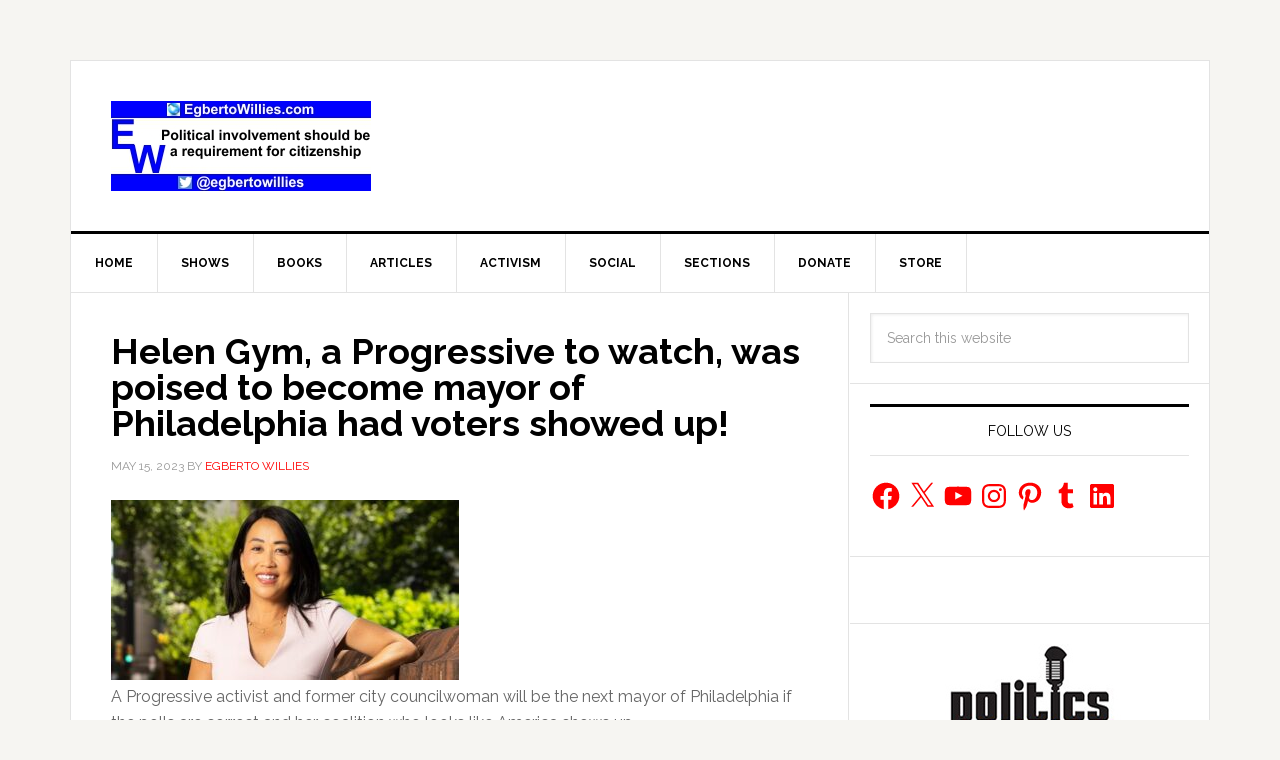

--- FILE ---
content_type: text/html; charset=utf-8
request_url: https://www.google.com/recaptcha/api2/aframe
body_size: 269
content:
<!DOCTYPE HTML><html><head><meta http-equiv="content-type" content="text/html; charset=UTF-8"></head><body><script nonce="wu4W5GGPT1kkg9B03f2gBQ">/** Anti-fraud and anti-abuse applications only. See google.com/recaptcha */ try{var clients={'sodar':'https://pagead2.googlesyndication.com/pagead/sodar?'};window.addEventListener("message",function(a){try{if(a.source===window.parent){var b=JSON.parse(a.data);var c=clients[b['id']];if(c){var d=document.createElement('img');d.src=c+b['params']+'&rc='+(localStorage.getItem("rc::a")?sessionStorage.getItem("rc::b"):"");window.document.body.appendChild(d);sessionStorage.setItem("rc::e",parseInt(sessionStorage.getItem("rc::e")||0)+1);localStorage.setItem("rc::h",'1768966325932');}}}catch(b){}});window.parent.postMessage("_grecaptcha_ready", "*");}catch(b){}</script></body></html>

--- FILE ---
content_type: application/javascript; charset=utf-8
request_url: https://fundingchoicesmessages.google.com/f/AGSKWxUGnAWq052YPWgSmdjrDQmREo2Yq0-C1VJwmNxgCUitTC0QLHAazlw7GlUPE4RwYC4WIkzwPmiNpknsOjcRg6lHmUmRCJ6FCow9kDTGYo4h08WhGfaeAfmhdz62UEvEwreiLjx_p66OgB7dTw5HfeS8X6eSv3BdFFVMkvhqW7VL1z6t2SNgkSKHUTan/_/adsrc300./ad_support./ttj?id=/iframeadsensewrapper./parking_caf_
body_size: -1290
content:
window['d239124b-c20a-4146-832c-6ed3880346c3'] = true;

--- FILE ---
content_type: application/javascript; charset=utf-8
request_url: https://trends.revcontent.com/serve.js.php?c=1768966321095&t=rc_688&w=66754&width=1280&site_url=https%3A%2F%2Fegbertowillies.com%2Ftag%2Fhelen-gym%2F&referer=&skip_iab=true
body_size: 32470
content:

(function () {
var revDiv = document.querySelector('script[id="rc_688"]').parentNode;var pxl = function(data) {
        let script = document.createElement('script');
        script.type = 'text/javascript';
        script.async = true;
        script.src = data.src + '&rev_dt=1768966323&us_privacy=&gdpr=&gdpr_consent=&gpp=&gpp_sid=';
        document.body.appendChild(script);
    };

	pxl({retry: false, src: 'https://b1sync.outbrain.com/usersync/revcontent/?puid=76095d415e9048c09fd8b4f65031dbb8&amp;cb=https%3A%2F%2Ftrends.revcontent.com%2Fcm%2Fpixel_sync%3Fexchange_uid%3D76095d415e9048c09fd8b4f65031dbb8%26bidder%3D3%26bidder_uid%3D__UID__%26callback%3DdspCMCallback}'});
	pxl({retry: false, src: 'https://ssp-sync.criteo.com/user-sync/redirect?profile=342&amp;redir=https%3A%2F%2Ftrends.revcontent.com%2Fcm%2Fpixel_sync%3Fbidder%3D151%26bidder_uid%3D%24%7BCRITEO_USER_ID%7D%26exchange_uid%3D76095d415e9048c09fd8b4f65031dbb8%26callback%3DdspCMCallback}'});
	pxl({retry: false, src: 'https://rtb.mfadsrvr.com/sync?ssp=revcontent&amp;ssp_user_id=76095d415e9048c09fd8b4f65031dbb8}'});

    // Criteo RTUS
    if (window) {
        window.revCriteoRTUSCallback = function(rtusResponse) {
            // localStorage can be missing
            try {
                if (rtusResponse.status === 'OK') {
                    localStorage.setItem('rev_criteo_rtus_id', rtusResponse.userid);
                } else {
                    localStorage.removeItem('rev_criteo_rtus_id');
                }
            } catch(e) {}
        };

        window.dspCMCallback = function(rtusResponse) {
            // localStorage can throw error
            try {
                if (rtusResponse.status === 'OK') {
                    localStorage.setItem('d' + rtusResponse.id, rtusResponse.userid);
                }
            } catch (e) {}
        };

		var gdpr = '';

        var rtusScript = document.createElement('script');
        rtusScript.type = 'text/javascript';
        rtusScript.async = true;
        rtusScript.src = 'https://gum.criteo.com/sync?c=446&r=2&j=revCriteoRTUSCallback' + gdpr + '' ;
        document.body.appendChild(rtusScript);
    }}());


	var rioc_required = false;


	var rc_head=document.head || document.getElementsByTagName("head")[0];
    var rc_body=document.body || document.getElementsByTagName("body")[0];
	if (!document.getElementById("rc2css")) {
		var css_url = "https://cdn.revcontent.com/build/css/rev2.min.css"
    	if(document.createStyleSheet){
        	document.createStyleSheet(css_url);
    	} else {
        var rc2css=document.createElement("link");
            rc2css.id="rc2css";
            rc2css.type="text/css";
            rc2css.rel="stylesheet";
            rc2css.href=css_url;
            rc_head.appendChild(rc2css);
    	}
	}

	if (! document.getElementById('rc2js')) {
		var rc2js=document.createElement("script");
			rc2js.id="rc2js";
			rc2js.type="text/javascript";
			rc2js.src="https://cdn.revcontent.com/build/js/rev2.min.js?del=https://trends.revcontent.com/&lg=https://cdn.revcontent.com/assets/img/rc-logo.png&ci=https://cdn.revcontent.com/assets/img/icon-close.png&ab=https://trends.revcontent.com/rc-about.php&ldr=https://cdn.revcontent.com/assets/img/rc-spinner-md.gif&ht=https://trends.revcontent.com/rc-interests.php&env=p0&ca=1";
			rc2js.async=false;
			rc_head.appendChild(rc2js);
	}

var rcel = document.createElement("div");
var rcds = document.scripts[document.scripts.length - 1];
var beaconNoScript = document.createElement("noscript");
var rc_loaded_widgets      = rc_loaded_widgets || new Array();
var rc_chosen_interests    = rc_chosen_interests || new Array();
var rc_loader_limit        = 50;
var rc_loader_runs         = 0;
var rc_loaded_hashes       = new Array();
rcel.id = "rc_w_667541768966323417";
if(rioc_required == true) {
    delay_write_html(rcel, "  <div data-rows=\"0\" data-cols=\"0\" class=\"rc-wc rc-uid-66754 rc-bp rc-g-dl \" data-rcp=\"[base64]\" data-rct=\"7\" data-id=\"66754\" data-original_load=\"eyJzcG9uc29yZWQiOlsxNDE4NTkxOCwxNDE1MTE1OCw3MDY2MDkzLDE0MTk0MDI2LDE0MjM2NDc0LDE0MDY0MTkwLDE0MjE0OTQyXX0=\" data-refresh=\"0\" data-refresh-int=\"60000\" data-view=\"C9RBbTNTH9LZitkjsUT3kIOOXjdxKgYc9ZCr7Ajq7r6ONd4Xlmz0CjLMVQbc5eg%2BnMu0L8GANDJ01yuUxSCutDgUTZ6%2FWVGwT0g5q0DvWEa%2B7FJ6cVpCe1FX9VUVeLZwGoKTnvXVe%2Bd69KYeps5lN%2BToCF%2BIKIsY9ALa0hjqeE%2F39nBc9S8RNXZeRNU4pZ6H%2BhIKKwkGpjwMXHh1RItqf2tGRU0dl2aoBUHST23A6OpYFINeOgs%2BRPxbYIl5ukji2VFWQErI00DTuW8ZxLeOwZhZnZLRHyNxxdW06k8Y7U%2BrQK1NCDtG6OkcXTBECqRL7STpHUpa%2B%2BPDGSICfjbYYxr8Am1MYrWf80%2BRZndogrIBsuKOTQxpKXh8NicXZr9BMm%2FVgZiy5m%2BTXi20%2FfhnK9fZHy2Md4Q0YoiPupw1mNkwO%2FkjiXq5%2BoHdkB%2FuLL7v07D%2F73upQvQRqOzFgNtPYbn%2FEUVbxebLRY78d3bKS%2BG%2FpkPR8JabMpWHlt0KY0TZDVSzK38J4jVnmI35idBHBSva9tH%2BCGMDGjnzLSkt%2Br2nnfYYtAeYQowJk5eTlK%2FqjIEViEOMAXWRXNSPN7K2Au8xn4ykkrxzv5MY7pPI1%2FNkJdHrkJLrQdb%2FrAnnW5twqNpO2hIGhk222Qpv9v30Eck0AWgo8tEOAK%2B0eI4Hy7wEEsy%2B9WSuwkIbgFz5Va%2BmG1huoL%2Fa%2BOAMG6ND8%2FxuKbUxAL%2B1D2kBDbWG13VzQ4h0IxvEHyEYVrV%2FnRt8hjmremxy3cv%2BN6qNfHxE0i0okDg414QsX9xVAOf7S5kYxjo6oskDLfjT3jvPSgmnkFP4iLwU6RA5g%2FzDSMpyToXsNg2RwILc9H5ur9Oq69bdmOnDRAePiexY8JYIhFT6QQ%2Fd%2FmdZmUUoZmoYuzyyRo1A8UpW13qqvFldNu%2BXLzs2oIkfbZiHSfzoQ8GnVhMslBv%2F1eTiN6E0OXzfulNkyZIZp4X81jQP58PMoeC2sfEbdPl%2BDQokKs6LmT0yu33qJjaCu6mHbbGq9%2FqZMCPcZPDoDPFUPvOYbkwEEGRqyVbqwcbNJHICITQBpEenT8xy9nOf2DMjzeUFn3IM%2BNTYDy8YLEJeeXbolboiJfgq8O3rQfNMQ%2BAdZMn2mSoxtZDY7spFGpYucF%2B%2Ff06Mu8xoz6lJNFaKJ%2B9oX7KlIwx5s5fZnsgQX%2FNkXpt%2BLPXlcz7B8nv375Fcju0N8Z4aac7D2B7Ztvkp60XnAVY%2FW1jvfZLIxcS7FH7hvaRRYAFkPkWRpNkGxkXEUg8blclJJFgp1Uyu64WaXa6XaC3o12RLOipUaZIzSeJr91RgnUDhJFeh9tiu7y%2BPWRY7dWgRt2NGYIeYJXXBl6Ml1KmIRP8WJ8gyMbHJ2ZcC%2Bv7evdKxPEHOT7vh4USiNVDeC0zUwNB84x%2ByRTO%2BYXCqjp7lYtiOFl3tmc62Dk2Dsb9trmWwrREWOrgNeD934lk7OVQa%2Bpyhj4l%2F37kAiZUDK%2BZkiQkaTl%2B9tixkWH%2B2alKtjj0Zk26Pk16HJD3uJEnzw%2FdSIJra8W64CD4%2FnlrBHr6GbzP917mf2nkSMNP3xGM%2B%2BsLji%2B%2BelSollFhVwlt5bNsr2ErdkEibvCSUSMPoWTqFpIJTi9HBOaJEkAVStGphujXS1fC81CywmV1YjvKYHj5DD9i%2Bn3Ju1rO9q9ROwJGvlqU8UEyBJtyd37PIc3jDhHRyxNRMwLz3r3zzWeC6%2FRxseC3gARuAuC2Rj88ZErCjSeTh93FmhtakwE9RGwQvqt9Ph5%2F1sVpKdzhXz21xmk0zHq8EHS4GUX6dDxuFqTiqkAc463kSN42rPgIP0HnoW5M%2BtrqhEBUeewTis9VKwdMzYxMKZ8nXaVrhekxukOC4juJuNi%2BU3sqXAXpP8ognDUFvXkwJ6%2FvtojLHen2g1aVfwgfj5psj2%2BwOLaYLYKtZpQ96bwh4L%2Fqoi7owTZhntYIZCyE8bonHib0mLBb02TjZBYlTuMQuxUvSaWXn4AnL4T8HiGKjD%2F4pJlszv6l95oag9rQVCo9mVl6fN6%2FxSPZtx6P3ju1M%2BJu%2FcOOg%2FtuJXolm0Brp6eJ3B9KdZOrpLPbxLynUUPbrphhKsGyCujFDAmSJK7%2BNGv1hIlcF2SNjES4PMteNyuKYY%2FmhmxR%2FqhGWqppL7SCq5EkgwHKVIz4hUmXBbuYScR4L%2Fn3WNxxYCPh6tGr%2BqwGaQeHu36Si30TBGrh%2FUWG48fD8eapyunTBz%2B70G6MbkStPz9nyCVOqsSFitdg2Al0JzdecB6yNeEli0AhKJu1EL82oUPqgsa5kZpgbZNzy5Zwdic4BoP3iI2I3lx4gI73V%2FYKX1J%2FWNuYG5G%2FdrkfWXC3eVQ1o7jSQmI8%2FOc6mE6f8Xbr1Bm%2FOtVf0MUUAeYYpULf6FP2D2aaRmB6UaCvJjGoA3SH6KHaYhKoM85qsxCnSXmoNuvzmk9EWAQDxqYWdC0OLgsajc8YUt9EBcV2sFtK1gxE6URGWJ%2FU04urjOP1yOWJ6Lg%2BGCbizapGctDb4C1OOzUrgm8kVo8bTXncVaDnRl09dpJ%2BMIA8%2BISQncKzVmroNyKcjbyyqGydNOvwLV95EFyniE67PbG9pJrInG3kEwbB5VH%2BPw%2Bt8M5OXt9aYlZu4MVA4dlWSdlIE%2BYS6cDenmrlcuWlUrThiMyR3bKl4%2F%2FTkE7bWl6qpz8wE9UAe2wjFBeK1Lp2TgQpU%2Ffa7Tsxsqrf4FIezm61mNcqu4znbQQZyc%2BORDMK%2FjJYGVNbQl8CBc9hJNAniaE6A93FZdSNjSLuQnV8Ipd5FckPkhwhnKrZ4ZHjDrUeRTVOErCjP40IQdLmQ0%2F7nI10EMPVwT%2BS3koVX0rVuCzytT1YL3hJfPkypmrRGI9z0G4ndGqDXnlEkdDk5mM4mzZQiFUlOkGxZn4aGSKGQGweWKEF3HGWO1kOczs%2BT11PipreMPV6FUDcAkRnvuqGS5EF7DS7q3k4Tt5MSKe%2F%2FIPMXmnhCRM9MqEcYpWyK%2BEn%2F95XpXJWTDST88wCEi%2FdzrXi2zCSCkg%2FEMuq%2BupO0P3DuefusHlt084pbYLhoRwJ9hH52UbBAhE6phniCZETL9rVtxZz3lbr5LWoe6rId7V4qxeiLutnZU59j4kfvAlqMB7knfRc8ESZguYz3itvn8D6%2B7C2pyaRv4tppDM%2BRl8F8PBKaWIY0hwHbyQePGGZO9Kg0xjuA9N6edKcnmZ8ohS1UNdq2g4%2FLTmSNZTocvrhHypMQn8Ixb%2F28krA%2FMrAauWMnQisLPgT%2BNp2W%2BBX4kiu0%2FykTumLAARtPGsdYioovHgGxJbPWtniNixMM%2BJwIyNUC6Sbi%2BkD3ZXm1e5r1egL92OVe79U5I2FWgFjLASZ1z%2BBKlXG51wMTuOtzXIIvBXPLfRRR2hryKsx8AemKPdViZA4PXUM5GeIZ9BKy%2F3jf0bnHDUkoYlAAP3mu9elP5xMUK6BZ34mO3H1Hj4vWyBkjkYeB88X6xYvOk1RidG9bwk2HpLfaNdoEV3mxu9vt%2FTNIvekwuDH8mpNfKLxqrzY1RU4M%2FCVOaKCbnpuT07k7nsFNu7Qr20XPzB8f6tQ0CSLHx1Uk8Yy9OMfU52rvIcDVd8p3wOFJPDdMk7djIlO5oifYLt26t3PBZkRhEEcYcLh1QqBtrO9gvX7sJlbJ0fTjrKdGdGDk90No%2F%2BCBqhfIWPaNAFIaa%2FaeKjLQkdg1z0%2BKiqLh4314wSdRbl0mSQe8Fp3z2gkQaRMtrNoSPwvoJRaxWg0fMi5B4o7rcps%2BbTuuqSzi1q9i9kB1LqYLpW%2BCCqWAgz25L6PKssqiTRgHQ0POCCykIfrjY9b6d1V7PRbhYR2Se9a5DmWme38XsfQEyr0gv8F0loOH2dobLGWkoSoGrFvvgH%2BKShEoM1g05hLYIPDlnqMJhkaxk8tC%2F1HvN%2Bw02QQXDxjRGcivgpBf3vBBzayQ7cldM945GPbaPo3LE8lSV%2B6IxDpX4n5zdSfcke%2BhZS4DRHqB6hcN3%2F44hoQKrDnibkatRoSoRqpkd7pQwkPvfvXeH76cqBIJOWQWjF7SnEvDkRppUpLuqTzatNt7g56dwq7%2FdqHDK3fohx%2F1k%2FdqiSOKv1Ch95OPXEoyhvOn8%2BxsHkb5wNcsWT5Lz4jToRdj2uMVIA19rbZ%2Bp%2BHF1ZeutJBL%2FbgLIGFN%2BKEKXhNLb4t7KuQ69DMfSOD2LEgFQ%2BchY0cztv0fu56Zdd39%2BMLZxY2uVGmaKYYc2Q6xqttsZsNyY5AmIdWGFoDwc5StP8BUk7rV7hagvoh0XQo4mlFKUzZw88eR5GlYeR7UPPdvZvqmvsXOOk%2FYCd1XK3nfHADDHiuIcn0vRGteVN2HT%2B1Gv7aHtEN2lADUZFbSmXrprQootNPx7G80C%2FX3gXv3rn7U7evtGUDm7hOFh1PJVEB6Xj0mGxeG79H5pRDtuqqmju5aKwgmc9PLGANSkUM0aiZYgiFEGO%2BtmxOxkIINajKV2kfY8B8JvmG1HEXkv6Rjz4wONyRi5Z5u82lSdKAhQHUrYDAGY%2BPEVN3Jkb5Whj8xRfN0rqpQnuay5VMQyxOess%2BwF%2Fh0M6GTave%2B%2FgIP%2Fz1e5wAErZJlFaWoVPQ2PKkRAx%2Bxw%2FSPNloArXAHncM%3D\">  <div class=\"rc-text-top rc-text-right rc-branding rc-bl-sponsored\"> <div class=\"rc-branding-label rc-brand-content\">Sponsored</div> <div class=\"rc-brand-content\"> </div> </div>  <script id=\"adscore_1768966323\" src=\"https://js.ad-score.com/score.min.js?pid=1000177&amp;tt=opt#tid=revcontent-native&amp;adid=rc_cont_66754&amp;l1=59361&amp;l2=egbertowillies.com&amp;l3=66754&amp;uid=4457712ea6fc4bd885976112050a1fb0&amp;uip=18.118.170.200&amp;ref=&amp;pub_domain=egbertowillies.com&amp;cb=e8afb53e-684a-4b3c-8933-bcb29c3f1f31\"></script> <div class=\"rc-clearfix rc-row rc-t-10 rc-g-dl-1 rc-g-d-1\" data-rpi=\"3\"> <div class=\"row-item\"> <div id=\"rc_cont_66754\" class=\"rc-w-66754 rc-p rc-p-pt\" data-rcsettings=\"[base64]\" data-rct=\"7\">  <h3>Trending</h3>  <div id=\"rc-row-container\">  <div class=\"rc-row rc-t-7  rc-g-dl-1  rc-g-d-1  rc-g-t-1  rc-g-p-1  rc-photo-top\"> <div class=\"rc-item\" data-pixels=\"[]\">  <div class=\"rc-item-wrapper\"> <a href=\"https://smeagol.revcontent.com/cv/v3/[base64]?p=[base64]\" data-delivery=\"https://smeagol.revcontent.com/cv/v3/[base64]?p=[base64]\" data-target=\"https://news.mirovx.com/34879240-42a9-473e-b242-740d46db6523?widget_id=66754&amp;content_id=14185918&amp;boost_id=2474733&amp;adv_targets=Other&amp;site_name=egbertowillies.com&amp;content_headline=1&#43;Simple&#43;Hack&#43;to&#43;Cut&#43;Your&#43;Electric&#43;Bill&#43;%28Try&#43;Tonight%29&amp;target_id=placeholder&amp;user_ip=18.118.170.200\" data-id=\"ww_eyJ3aWRnZXRfaWQiOjY2NzU0LCJwb3NpdGlvbiI6MSwiY29udGVudF90eXBlIjoic3BvbnNvcmVkIiwiY29udGVudF9pZCI6MTQxODU5MTh9\" target=\"_blank\" class=\"rc-cta video-item-link\" title=\"1 Simple Hack to Cut Your Electric Bill (Try Tonight)\" rel=\"nofollow noskim sponsored\"><div class=\"rc-photo-container\"><div class=\"rc-photo-scale\">  <div class=\"rc-photo\" style=\"background-image: url(\'//img.revcontent.com/?url=https://revcontent-p0.s3.amazonaws.com/content/images/6950c490811124-94591357.png&amp;static=true\');\">  </div> </div></div>  <div class=\"rc-content\"> <div class=\"rc-headline\">1 Simple Hack to Cut Your Electric Bill (Try Tonight)</div> <div class=\"rc-provider\">MirovX</div>  </div></a> <a class=\"rc-bp-cta\">x</a>  </div>  </div><div class=\"rc-item\" data-pixels=\"[]\">  <div class=\"rc-item-wrapper\"> <a href=\"https://smeagol.revcontent.com/cv/v3/[base64]?p=[base64]\" data-delivery=\"https://smeagol.revcontent.com/cv/v3/[base64]?p=[base64]\" data-target=\"https://trkflstr.com/16034687-f362-4bf1-84c7-07634962f00e?widget_id=66754&amp;content_id=14151158&amp;boost_id=2472404&amp;sn=egbertowillies.com&amp;utm_source=66754&amp;utm_term=egbertowillies.com&amp;wn=egbertowillies.com&#43;-&#43;right&#43;rail&#43;widget&amp;pt=Right&#43;Rail&#43;%2F&#43;Sidebar&amp;hl=Meet&#43;The&#43;Pillow&#43;That&#43;Changes&#43;Sleep&#43;Apnea&#43;Sufferers&#43;Lives%2C&#43;It%27s&#43;Genius%21\" data-id=\"ww_eyJ3aWRnZXRfaWQiOjY2NzU0LCJwb3NpdGlvbiI6MiwiY29udGVudF90eXBlIjoic3BvbnNvcmVkIiwiY29udGVudF9pZCI6MTQxNTExNTh9\" target=\"_blank\" class=\"rc-cta video-item-link\" title=\"Meet The Pillow That Changes Sleep Apnea Sufferers Lives, It&#39;s Genius!\" rel=\"nofollow noskim sponsored\"><div class=\"rc-photo-container\"><div class=\"rc-photo-scale\">  <div class=\"rc-photo\" style=\"background-image: url(\'//img.revcontent.com/?url=https://revcontent-p0.s3.amazonaws.com/content/images/355d0b0662be84edebcd568bfec19041.jpg&amp;static=true\');\">  </div> </div></div>  <div class=\"rc-content\"> <div class=\"rc-headline\">Meet The Pillow That Changes Sleep Apnea Sufferers Lives, It&#39;s Genius!</div> <div class=\"rc-provider\">Smarter Living</div>  </div></a> <a class=\"rc-bp-cta\">x</a>  </div>  </div><div class=\"rc-item\" data-pixels=\"[]\">  <div class=\"rc-item-wrapper\"> <a href=\"https://smeagol.revcontent.com/cv/v3/[base64]?p=[base64]\" data-delivery=\"https://smeagol.revcontent.com/cv/v3/[base64]?p=[base64]\" data-target=\"https://trkflstr.com/c48579c3-2749-462e-9e58-b832ff315cb9?widget_id=66754&amp;content_id=7066093&amp;boost_id=1303127&amp;sn=egbertowillies.com&amp;utm_source=66754&amp;utm_term=egbertowillies.com&amp;utm_campaign=1303127&amp;utm_content=7066093&amp;rc_uuid=&amp;hl=Why&#43;is&#43;This&#43;%2454&#43;Monocular&#43;Better&#43;Than&#43;%243000&#43;Telescope%3F&amp;pt=Right&#43;Rail&#43;%2F&#43;Sidebar&amp;wn=egbertowillies.com&#43;-&#43;right&#43;rail&#43;widget\" data-id=\"ww_eyJ3aWRnZXRfaWQiOjY2NzU0LCJwb3NpdGlvbiI6MywiY29udGVudF90eXBlIjoic3BvbnNvcmVkIiwiY29udGVudF9pZCI6NzA2NjA5M30\" target=\"_blank\" class=\"rc-cta video-item-link\" title=\"Why is This $54 Monocular Better Than $3000 Telescope?\" rel=\"nofollow noskim sponsored\"><div class=\"rc-photo-container\"><div class=\"rc-photo-scale\">  <div class=\"rc-photo\" style=\"background-image: url(\'//img.revcontent.com/?url=https://revcontent-p0.s3.amazonaws.com/content/images/6bd2d7b46370da84a13e16f44a1fef4d.jpg&amp;static=true\');\">  </div> </div></div>  <div class=\"rc-content\"> <div class=\"rc-headline\">Why is This $54 Monocular Better Than $3000 Telescope?</div> <div class=\"rc-provider\">Smarter Living Daily</div>  </div></a> <a class=\"rc-bp-cta\">x</a>  </div>  </div><div class=\"rc-item\" data-pixels=\"[]\">  <div class=\"rc-item-wrapper\"> <a href=\"https://smeagol.revcontent.com/cv/v3/[base64]?p=[base64]\" data-delivery=\"https://smeagol.revcontent.com/cv/v3/[base64]?p=[base64]\" data-target=\"https://go.wellnessgaze.com/click.php?c=860&amp;key=5ro0v75w5j2m6j7n1o9380ul&amp;utm_medium=RV2&amp;utm_source=860&amp;utm_campaign=860&amp;utm_term=66754&amp;utm_targeting=Right&#43;Rail&#43;%2F&#43;Sidebar&amp;utm_dm=egbertowillies.com&amp;utm_wname=egbertowillies.com&#43;-&#43;right&#43;rail&#43;widget&amp;utm_order_id=2475448&amp;utm_content=14194026\" data-id=\"ww_eyJ3aWRnZXRfaWQiOjY2NzU0LCJwb3NpdGlvbiI6NCwiY29udGVudF90eXBlIjoic3BvbnNvcmVkIiwiY29udGVudF9pZCI6MTQxOTQwMjZ9\" target=\"_blank\" class=\"rc-cta video-item-link\" title=\"Put Some Bananas in The Garden - It&#39;s Genius\" rel=\"nofollow noskim sponsored\"><div class=\"rc-photo\"> <video tabindex=\"-1\" class=\"rc-video\" disableremoteplayback=\"\" webkit-playsinline=\"\"  playsinline=\"playsinline\" id=\"powr_868-player_html5_api\"  poster=\"//img.revcontent.com/?url=https://media.revcontent.com/cr_videos/130072/14188909.gif&amp;static=true\" src=\"https://media.revcontent.com/cr_videos/130072/14188909.mp4\" muted loop> </video> </div> <button class=\"play-buttons\"> <svg style=\"display: block;\" class=\"video-icon video-playback\" version=\"1.1\" id=\"start\" x=\"0px\" y=\"0px\" viewBox=\"0 0 448 512\">  <path fill=\"currentColor\" d=\"M424.4 214.7L72.4 6.6C43.8-10.3 0 6.1 0 47.9V464c0 37.5 40.7 60.1 72.4 41.3l352-208c31.4-18.5 31.5-64.1 0-82.6z\" class=\"\"></path> </svg> <svg style=\"display: none;\" class=\"video-icon\" version=\"1.1\" id=\"stop\" x=\"0px\" y=\"0px\" viewBox=\"0 0 480 480\">  <path fill=\"currentColor\" d=\"M144 479H48c-26.5 0-48-21.5-48-48V79c0-26.5 21.5-48 48-48h96c26.5 0 48 21.5 48 48v352c0 26.5-21.5 48-48 48zm304-48V79c0-26.5-21.5-48-48-48h-96c-26.5 0-48 21.5-48 48v352c0 26.5 21.5 48 48 48h96c26.5 0 48-21.5 48-48z\" class=\"\"></path> </svg> </button> <button class=\"video-buttons\"> <svg style=\"display: block;\" class=\"video-icon\" version=\"1.1\" id=\"volume_off\" x=\"0px\" y=\"0px\" viewBox=\"0 0 448.075 448.075\">  <path d=\"M352.021,16.075c0-6.08-3.52-11.84-8.96-14.4c-5.76-2.88-12.16-1.92-16.96,1.92l-141.76,112.96l167.68,167.68V16.075z\"></path>  <path d=\"M443.349,420.747l-416-416c-6.24-6.24-16.384-6.24-22.624,0s-6.24,16.384,0,22.624l100.672,100.704h-9.376 c-9.92,0-18.56,4.48-24.32,11.52c-4.8,5.44-7.68,12.8-7.68,20.48v128c0,17.6,14.4,32,32,32h74.24l155.84,124.48 c2.88,2.24,6.4,3.52,9.92,3.52c2.24,0,4.8-0.64,7.04-1.6c5.44-2.56,8.96-8.32,8.96-14.4v-57.376l68.672,68.672 c3.136,3.136,7.232,4.704,11.328,4.704s8.192-1.568,11.328-4.672C449.589,437.131,449.589,427.019,443.349,420.747z\"></path> </svg> <svg style=\"display: none;\" class=\"video-icon\" version=\"1.1\" id=\"volume_on\" x=\"0px\" y=\"0px\" viewBox=\"0 0 480 480\">  <path d=\"M278.944,17.577c-5.568-2.656-12.128-1.952-16.928,1.92L106.368,144.009H32c-17.632,0-32,14.368-32,32v128 c0,17.664,14.368,32,32,32h74.368l155.616,124.512c2.912,2.304,6.464,3.488,10.016,3.488c2.368,0,4.736-0.544,6.944-1.6 c5.536-2.656,9.056-8.256,9.056-14.4v-416C288,25.865,284.48,20.265,278.944,17.577z\"></path>  <path d=\"M368.992,126.857c-6.304-6.208-16.416-6.112-22.624,0.128c-6.208,6.304-6.144,16.416,0.128,22.656 C370.688,173.513,384,205.609,384,240.009s-13.312,66.496-37.504,90.368c-6.272,6.176-6.336,16.32-0.128,22.624 c3.136,3.168,7.264,4.736,11.36,4.736c4.064,0,8.128-1.536,11.264-4.64C399.328,323.241,416,283.049,416,240.009 S399.328,156.777,368.992,126.857z\"></path><path d=\"M414.144,81.769c-6.304-6.24-16.416-6.176-22.656,0.096c-6.208,6.272-6.144,16.416,0.096,22.624 C427.968,140.553,448,188.681,448,240.009s-20.032,99.424-56.416,135.488c-6.24,6.24-6.304,16.384-0.096,22.656 c3.168,3.136,7.264,4.704,11.36,4.704c4.064,0,8.16-1.536,11.296-4.64C456.64,356.137,480,299.945,480,240.009 S456.64,123.881,414.144,81.769z\"></path> </svg> </button> <div class=\"rc-content\"> <h4 class=\"rc-headline\">Put Some Bananas in The Garden - It&#39;s Genius</h4> <div class=\"rc-provider\">WG Life Hacks 102</div> </div></a> </div>  </div><div class=\"rc-item\" data-pixels=\"[]\">  <div class=\"rc-item-wrapper\"> <a href=\"https://smeagol.revcontent.com/cv/v3/[base64]?p=[base64]\" data-delivery=\"https://smeagol.revcontent.com/cv/v3/[base64]?p=[base64]\" data-target=\"https://go.wellnessgaze.com/click.php?c=859&amp;key=9q70533th1y21uqq0y0kakgi&amp;utm_medium=RV2&amp;utm_source=859&amp;utm_campaign=859&amp;utm_term=66754&amp;utm_targeting=Right&#43;Rail&#43;%2F&#43;Sidebar&amp;utm_dm=egbertowillies.com&amp;utm_wname=egbertowillies.com&#43;-&#43;right&#43;rail&#43;widget&amp;utm_order_id=2475449&amp;utm_content=14236474\" data-id=\"ww_eyJ3aWRnZXRfaWQiOjY2NzU0LCJwb3NpdGlvbiI6NSwiY29udGVudF90eXBlIjoic3BvbnNvcmVkIiwiY29udGVudF9pZCI6MTQyMzY0NzR9\" target=\"_blank\" class=\"rc-cta video-item-link\" title=\"Mix Salt and Vaseline, Here&#39;s Why\" rel=\"nofollow noskim sponsored\"><div class=\"rc-photo-container\"><div class=\"rc-photo-scale\">  <div class=\"rc-photo\" style=\"background-image: url(\'//img.revcontent.com/?url=https://revcontent-p0.s3.amazonaws.com/content/images/85be049df06d1405194bd853d62d94d2.jpg&amp;static=true\');\">  </div> </div></div>  <div class=\"rc-content\"> <div class=\"rc-headline\">Mix Salt and Vaseline, Here&#39;s Why</div> <div class=\"rc-provider\">WG Tips 101</div>  </div></a> <a class=\"rc-bp-cta\">x</a>  </div>  </div><div class=\"rc-item\" data-pixels=\"[]\">  <div class=\"rc-item-wrapper\"> <a href=\"https://smeagol.revcontent.com/cv/v3/[base64]?p=[base64]\" data-delivery=\"https://smeagol.revcontent.com/cv/v3/[base64]?p=[base64]\" data-target=\"https://go.consumervaluepick.com/15e1073b-f982-42ac-95ba-e16ce5047ef8?widget_id=66754&amp;content_id=14064190&amp;boost_id=2466990&amp;adv_targets=Other&amp;site_name=egbertowillies.com&amp;content_headline=23&#43;Ridiculously&#43;Cool&#43;Gadgets&#43;You%27ll&#43;Want&#43;to&#43;Buy&#43;Immediately&amp;target_id=placeholder&amp;user_ip=18.118.170.200\" data-id=\"ww_eyJ3aWRnZXRfaWQiOjY2NzU0LCJwb3NpdGlvbiI6NiwiY29udGVudF90eXBlIjoic3BvbnNvcmVkIiwiY29udGVudF9pZCI6MTQwNjQxOTB9\" target=\"_blank\" class=\"rc-cta video-item-link\" title=\"23 Ridiculously Cool Gadgets You&#39;ll Want to Buy Immediately\" rel=\"nofollow noskim sponsored\"><div class=\"rc-photo-container\"><div class=\"rc-photo-scale\">  <div class=\"rc-photo\" style=\"background-image: url(\'//img.revcontent.com/?url=https://revcontent-p0.s3.amazonaws.com/content/images/6910959a7ab7b0-92560471.jpg&amp;static=true\');\">  </div> </div></div>  <div class=\"rc-content\"> <div class=\"rc-headline\">23 Ridiculously Cool Gadgets You&#39;ll Want to Buy Immediately</div> <div class=\"rc-provider\">Trending Gadget</div>  </div></a> <a class=\"rc-bp-cta\">x</a>  </div>  </div><div class=\"rc-item\" data-pixels=\"[]\">  <div class=\"rc-item-wrapper\"> <a href=\"https://smeagol.revcontent.com/cv/v3/[base64]?p=[base64]\" data-delivery=\"https://smeagol.revcontent.com/cv/v3/[base64]?p=[base64]\" data-target=\"https://starsaremade.com/trending/check-out-your-favorite-celebrities-awesome-cars-gt-tt-rev?&amp;utm_source=revcontent&amp;utm_medium=66754&amp;utm_term=Other&amp;utm_content=14214942&amp;utm_campaign=2476652&amp;pcl=1\" data-id=\"ww_eyJ3aWRnZXRfaWQiOjY2NzU0LCJwb3NpdGlvbiI6NywiY29udGVudF90eXBlIjoic3BvbnNvcmVkIiwiY29udGVudF9pZCI6MTQyMTQ5NDJ9\" target=\"_blank\" class=\"rc-cta video-item-link\" title=\"Lindsay Lohan, 39, Owns One of The Most Expensive Cars in The World\" rel=\"nofollow noskim sponsored\"><div class=\"rc-photo-container\"><div class=\"rc-photo-scale\">  <div class=\"rc-photo\" style=\"background-image: url(\'//img.revcontent.com/?url=https://revcontent-p0.s3.amazonaws.com/content/images/6964b3e75db892-00117971.png&amp;static=true\');\">  </div> </div></div>  <div class=\"rc-content\"> <div class=\"rc-headline\">Lindsay Lohan, 39, Owns One of The Most Expensive Cars in The World</div> <div class=\"rc-provider\">starsaremade</div>  </div></a> <a class=\"rc-bp-cta\">x</a>  </div>  </div>  </div>  </div>  </div>  <style>  .rc-w-66754.rc-p-pt,  .rc-w-66754.rc-p-pt > div { padding: 0; margin: 0; position: relative; cursor: pointer;  }  .rc-w-66754.rc-p-pt > div { list-style-type: none;  }  .rc-w-66754.rc-p-pt .rc-item { position: relative; overflow: hidden;  }  .rc-w-66754.rc-p-pt .rc-item { display: block;  }  .rc-w-66754.rc-p-pt .rc-item-wrapper { position: relative; margin: 3px;  }  .rc-w-66754.rc-p-pt .rc-row > div { vertical-align: top;  }  .rc-w-66754.rc-p-pt .rc-cta { text-decoration: none; display: block;  }  .rc-w-66754.rc-p-pt .rc-cta:hover { text-decoration: none; display: block;  }  .rc-w-66754.rc-p-pt .rc-cta:hover .rc-headline { text-decoration: underline;  }  .rc-w-66754.rc-p-pt .rc-photo { width: 100%; height: 150px; background-position: center center; background-repeat: no-repeat; background-size: cover; position: relative;  }  .rc-w-66754.rc-p-pt .rc-video { position: relative; width: 100%; height: 100%; object-fit: cover;  }  .rc-w-66754.rc-p-pt .video-buttons {  background: rgba(0, 0, 0, 0) none repeat scroll 0% 0%;  border: medium none;  cursor: pointer;  position: absolute;  width: 40px;  height: 40px;  top: 5px;  right: 5px;  text-align: center;  z-index: 999;  } .rc-w-66754.rc-p-pt .video-buttons:focus {  outline: none;  } .rc-w-66754.rc-p-pt .video-buttons .video-icon {  stroke: gray;  stroke-width: 10;  fill: white;  } .rc-w-66754.rc-p-pt .play-buttons {  background: rgba(0, 0, 0, 0) none repeat scroll 0% 0%;  border: medium none;  cursor: pointer;  position: absolute;  width: 40px;  height: 40px;  top: 5px;  left: 5px;  text-align: center;  z-index: 999;  } .rc-w-66754.rc-p-pt .play-buttons:focus {  outline: none;  } .rc-w-66754.rc-p-pt .play-buttons .video-icon {  stroke: gray;  stroke-width: 10;  fill: white;  color: white;  } .rc-w-66754.rc-p-pt .rc-photo-container{  position: relative;  } .rc-w-66754.rc-p-pt .rc-fc-video {  display: block !important;  position: absolute;  line-height: 0;  border-width: 0px;  } .rc-w-66754.rc-p-pt .rc-fc-video img {  border-width: 0px;  } .rc-w-66754.rc-p-pt .rc-fc-video .rc-fc-icon-video { fill: rgba(96, 96, 96, .85); stroke: #fff; stroke-width: 0;  } .rc-w-66754.rc-p-pt .rc-item-wrapper:hover .rc-fc-video .rc-fc-icon-video {  fill: rgba(96, 96, 96, .95);  } .rc-w-66754.rc-p-pt .rc-fc-video .rc-fc-icon-video .rc-fc-icon-video-arrow {  fill: #fff;  } .rc-w-66754.rc-p-pt .rc-fc-video .rc-fc-icon-video #circle2 {  fill: rgba(0,0,0,0);  stroke: #fff;  stroke-width: 40;  } .rc-w-66754.rc-p-pt .rc-fc-video #tri-video-icon .rc-fc-icon-video-arrow {  filter: url(#shadow);  } .rc-w-66754.rc-p-pt .rc-fc-video .rc-fc-icon-video #square1 {  rx: 10;  ry: 10;  } .rc-w-66754.rc-p-pt .rc-fc-video.center {  top: 50%;  left: 50%;  width: 30%;  transform: translate(-50%, -50%);  -ms-transform: translate(-50%, -50%);  -webkit-transform: translate(-50%, -50%);  } .rc-w-66754.rc-p-pt .rc-fc-video.top_left,  .rc-w-66754.rc-p-pt .rc-fc-video.top_right,  .rc-w-66754.rc-p-pt .rc-fc-video.bottom_right,  .rc-w-66754.rc-p-pt .rc-fc-video.bottom_left {  width: 12.5%;  min-width: 40px;  } .rc-w-66754.rc-p-pt .rc-fc-video.top_left.ie-fix,  .rc-w-66754.rc-p-pt .rc-fc-video.top_right.ie-fix,  .rc-w-66754.rc-p-pt .rc-fc-video.bottom_right.ie-fix,  .rc-w-66754.rc-p-pt .rc-fc-video.bottom_left.ie-fix {  height: 20%;  } .rc-w-66754.rc-p-pt .rc-fc-video:after {  display: block;  content: \"\";  } .rc-w-66754.rc-p-pt .rc-fc-video.top_left,  .rc-w-66754.rc-p-pt .rc-fc-video.top_right {  top: 10px;  } .rc-w-66754.rc-p-pt .rc-fc-video.top_left {  left: 10px;  } .rc-w-66754.rc-p-pt .rc-fc-video.top_right {  right: 10px;  } .rc-w-66754.rc-p-pt .rc-fc-video.bottom_right,  .rc-w-66754.rc-p-pt .rc-fc-video.bottom_left {  bottom: 10px;  } .rc-w-66754.rc-p-pt .rc-fc-video.bottom_right {  right: 10px;  } .rc-w-66754.rc-p-pt .rc-fc-video.bottom_left {  left: 10px;  } .rc-w-66754.rc-p-pt .rc-photo-left .rc-photo { width: 45%; float: left;  } .rc-w-66754.rc-p-pt .rc-photo-left .rc-content { margin-left: 50%;  } .rc-w-66754.rc-p-pt .rc-photo-right .rc-photo { width: 45%; float: right;  } .rc-w-66754.rc-p-pt .rc-photo-right .rc-content { margin-right: 50%;  } .rc-w-66754.rc-p-pt .rc-display-url,  .rc-w-66754.rc-p-pt .rc-provider { color: #c6c6c6; font-weight: normal; text-decoration: none;  }  .rc-w-66754.rc-p-pt .rc-content { margin: 4px 1% 0;  }  .rc-w-66754.rc-p-pt .rc-content div { padding: 5px 0;  }  .rc-w-66754.rc-p-pt .rc-item:hover .rc-content { bottom: 0;  }  .rc-w-66754.rc-p-pt .rc-bp-cta { top: 5px; right: 5px;  }  .rc-w-66754.rc-p-pt .rc-ct-oo { top: 5px; right: 5px;  }  .rc-uid-66754 .rc-brand-image {  background-repeat:no-repeat;  background-size:contain;  background-position: center;  height:34px;  width:148px; top: auto !important;  position: relative !important;  white-space: nowrap !important;  }  </style> </div> </div> <style type=\"text/css\">  .rc-uid-66754 * h3{  font-family: Raleway, sans-serif!important;  font-size: 28px!important;  color: #000000!important;  font-weight: 700!important; } .rc-uid-66754 .rc-headline{  font-family: Raleway, sans-serif!important;  font-size: 16px!important;  color: #999999!important;  line-height: 22px!important;  font-weight: 500!important; } .rc-uid-66754 .rc-provider{  font-family: Raleway, sans-serif!important;  font-weight: 400!important; } .rc-uid-66754 .rc-cta:hover .rc-headline{  text-decoration: none!important;  color: #ff0000!important;  transition: 0.25s all!important; rc-g-dl .rc-g-dl-1>div{width:100%}.rc-g-dl .rc-g-dl-2>div{width:50%}.rc-g-dl .rc-g-dl-3>div{width:33.33333333333333%}.rc-g-dl .rc-g-dl-4>div{width:25%}.rc-g-dl .rc-g-dl-5>div{width:20%}.rc-g-dl .rc-g-dl-6>div{width:16.66666666666666%}.rc-g-dl .rc-g-dl-7>div{width:14.28%}.rc-g-dl .rc-g-dl-8>div{width:12.5%}.rc-g-dl .rc-g-dl-9>div{width:11.11111111111111%}.rc-g-dl .rc-g-dl-10>div{width:10%}.rc-g-dl.rc-bp .rc-item:hover .rc-bp-cta .rc-ct.oo{display:inline-block;cursor:pointer!important}.rc-g-d .rc-g-d-1>div{width:100%}.rc-g-d .rc-g-d-2>div{width:50%}.rc-g-d .rc-g-d-3>div{width:33.33333333333333%}.rc-g-d .rc-g-d-4>div{width:25%}.rc-g-d .rc-g-d-5>div{width:20%}.rc-g-d .rc-g-d-6>div{width:16.66666666666666%}.rc-g-d .rc-g-d-7>div{width:14.28%}.rc-g-d .rc-g-d-8>div{width:12.5%}.rc-g-d .rc-g-d-9>div{width:11.11111111111111%}.rc-g-d .rc-g-d-10>div{width:10%}.rc-g-d.rc-bp .rc-item:hover .rc-bp-cta .rc-ct.oo{display:inline-block;cursor:pointer!important}.rc-g-t .rc-g-t-1>div{width:100%}.rc-g-t .rc-g-t-2>div{width:50%}.rc-g-t .rc-g-t-3>div{width:33.33333333333333%}.rc-g-t .rc-g-t-4>div{width:25%}.rc-g-t .rc-g-t-5>div{width:20%}.rc-g-t .rc-g-t-6>div{width:16.66666666666666%}.rc-g-t .rc-g-t-7>div{width:14.28%}.rc-g-t .rc-g-t-8>div{width:12.5%}.rc-g-t .rc-g-t-9>div{width:11.11111111111111%}.rc-g-t .rc-g-t-10>div{width:10%}.rc-g-p .rc-g-p-1>div{width:100%}.rc-g-p .rc-g-p-2>div{width:50%}.rc-g-p .rc-g-p-3>div{width:33.33333333333333%}.rc-g-p .rc-g-p-4>div{width:25%}.rc-g-p .rc-g-p-5>div{width:20%}.rc-g-p .rc-g-p-6>div{width:16.66666666666666%}.rc-g-p .rc-g-p-7>div{width:14.28%}.rc-g-p .rc-g-p-8>div{width:12.5%}.rc-g-p .rc-g-p-9>div{width:11.11111111111111%}.rc-g-p .rc-g-p-10>div{width:10%}.rc-wc{position:relative;margin:0 auto;padding:0;visibility:visible;display:block}.rc-row{margin:0}.rc-row:after,.rc-row:before{display:table;content:\" \"}.rc-row:after{clear:both}.rc-row:after,.rc-row:before{display:table;content:\" \"}.rc-row:after{clear:both}.rc-item,.rc-row>div{float:left;width:100%}.rc-item .rc-headline{font-family:Roboto,sans-serif;font-size:17px;line-height:normal;font-weight:500;color:#000;padding:0!important;margin:4px 1% 3px;overflow:hidden;width:98%;height:auto}.rc-wc .row-item h3{min-height:12px;cursor:default;font-family:Roboto,sans-serif;font-size:19px;font-weight:600;color:#000;text-align:left}.rc-p-pt .rc-photo{margin:0 1%}.rc-text-left{text-align:left}.rc-text-right{text-align:right}.rc-text-center{text-align:center}.rc-text-top{width:100%}.rc-text-top.rc-branding{top:24px}.rc-text-right.rc-branding{float:right;right:10px}.rc-branding{font-family:Roboto,sans-serif!important;visibility:visible!important;display:inline-block!important;text-decoration:none;z-index:99;width:100%;color:#999;line-height:13px;position:relative}.rc-branding div{font-size:10px;cursor:pointer;display:inline-block}.rc-iab .rc-branding{height:0;overflow:visible;margin:0 auto}.rc-iab .rc-branding div{background-color:#bbb;color:#fff;padding:4px 5px;width:0;overflow:hidden;white-space:nowrap}.rc-bp-cta .rc-ct-oo{display:none!important} </style> </div> ", 1, 100); //ms intervals
} else {
    rcel.innerHTML = "  <div data-rows=\"0\" data-cols=\"0\" class=\"rc-wc rc-uid-66754 rc-bp rc-g-dl \" data-rcp=\"[base64]\" data-rct=\"7\" data-id=\"66754\" data-original_load=\"eyJzcG9uc29yZWQiOlsxNDE4NTkxOCwxNDE1MTE1OCw3MDY2MDkzLDE0MTk0MDI2LDE0MjM2NDc0LDE0MDY0MTkwLDE0MjE0OTQyXX0=\" data-refresh=\"0\" data-refresh-int=\"60000\" data-view=\"C9RBbTNTH9LZitkjsUT3kIOOXjdxKgYc9ZCr7Ajq7r6ONd4Xlmz0CjLMVQbc5eg%2BnMu0L8GANDJ01yuUxSCutDgUTZ6%2FWVGwT0g5q0DvWEa%2B7FJ6cVpCe1FX9VUVeLZwGoKTnvXVe%2Bd69KYeps5lN%2BToCF%2BIKIsY9ALa0hjqeE%2F39nBc9S8RNXZeRNU4pZ6H%2BhIKKwkGpjwMXHh1RItqf2tGRU0dl2aoBUHST23A6OpYFINeOgs%2BRPxbYIl5ukji2VFWQErI00DTuW8ZxLeOwZhZnZLRHyNxxdW06k8Y7U%2BrQK1NCDtG6OkcXTBECqRL7STpHUpa%2B%2BPDGSICfjbYYxr8Am1MYrWf80%2BRZndogrIBsuKOTQxpKXh8NicXZr9BMm%2FVgZiy5m%2BTXi20%2FfhnK9fZHy2Md4Q0YoiPupw1mNkwO%2FkjiXq5%2BoHdkB%2FuLL7v07D%2F73upQvQRqOzFgNtPYbn%2FEUVbxebLRY78d3bKS%2BG%2FpkPR8JabMpWHlt0KY0TZDVSzK38J4jVnmI35idBHBSva9tH%2BCGMDGjnzLSkt%2Br2nnfYYtAeYQowJk5eTlK%2FqjIEViEOMAXWRXNSPN7K2Au8xn4ykkrxzv5MY7pPI1%2FNkJdHrkJLrQdb%2FrAnnW5twqNpO2hIGhk222Qpv9v30Eck0AWgo8tEOAK%2B0eI4Hy7wEEsy%2B9WSuwkIbgFz5Va%2BmG1huoL%2Fa%2BOAMG6ND8%2FxuKbUxAL%2B1D2kBDbWG13VzQ4h0IxvEHyEYVrV%2FnRt8hjmremxy3cv%2BN6qNfHxE0i0okDg414QsX9xVAOf7S5kYxjo6oskDLfjT3jvPSgmnkFP4iLwU6RA5g%2FzDSMpyToXsNg2RwILc9H5ur9Oq69bdmOnDRAePiexY8JYIhFT6QQ%2Fd%2FmdZmUUoZmoYuzyyRo1A8UpW13qqvFldNu%2BXLzs2oIkfbZiHSfzoQ8GnVhMslBv%2F1eTiN6E0OXzfulNkyZIZp4X81jQP58PMoeC2sfEbdPl%2BDQokKs6LmT0yu33qJjaCu6mHbbGq9%2FqZMCPcZPDoDPFUPvOYbkwEEGRqyVbqwcbNJHICITQBpEenT8xy9nOf2DMjzeUFn3IM%2BNTYDy8YLEJeeXbolboiJfgq8O3rQfNMQ%2BAdZMn2mSoxtZDY7spFGpYucF%2B%2Ff06Mu8xoz6lJNFaKJ%2B9oX7KlIwx5s5fZnsgQX%2FNkXpt%2BLPXlcz7B8nv375Fcju0N8Z4aac7D2B7Ztvkp60XnAVY%2FW1jvfZLIxcS7FH7hvaRRYAFkPkWRpNkGxkXEUg8blclJJFgp1Uyu64WaXa6XaC3o12RLOipUaZIzSeJr91RgnUDhJFeh9tiu7y%2BPWRY7dWgRt2NGYIeYJXXBl6Ml1KmIRP8WJ8gyMbHJ2ZcC%2Bv7evdKxPEHOT7vh4USiNVDeC0zUwNB84x%2ByRTO%2BYXCqjp7lYtiOFl3tmc62Dk2Dsb9trmWwrREWOrgNeD934lk7OVQa%2Bpyhj4l%2F37kAiZUDK%2BZkiQkaTl%2B9tixkWH%2B2alKtjj0Zk26Pk16HJD3uJEnzw%2FdSIJra8W64CD4%2FnlrBHr6GbzP917mf2nkSMNP3xGM%2B%2BsLji%2B%2BelSollFhVwlt5bNsr2ErdkEibvCSUSMPoWTqFpIJTi9HBOaJEkAVStGphujXS1fC81CywmV1YjvKYHj5DD9i%2Bn3Ju1rO9q9ROwJGvlqU8UEyBJtyd37PIc3jDhHRyxNRMwLz3r3zzWeC6%2FRxseC3gARuAuC2Rj88ZErCjSeTh93FmhtakwE9RGwQvqt9Ph5%2F1sVpKdzhXz21xmk0zHq8EHS4GUX6dDxuFqTiqkAc463kSN42rPgIP0HnoW5M%2BtrqhEBUeewTis9VKwdMzYxMKZ8nXaVrhekxukOC4juJuNi%2BU3sqXAXpP8ognDUFvXkwJ6%2FvtojLHen2g1aVfwgfj5psj2%2BwOLaYLYKtZpQ96bwh4L%2Fqoi7owTZhntYIZCyE8bonHib0mLBb02TjZBYlTuMQuxUvSaWXn4AnL4T8HiGKjD%2F4pJlszv6l95oag9rQVCo9mVl6fN6%2FxSPZtx6P3ju1M%2BJu%2FcOOg%2FtuJXolm0Brp6eJ3B9KdZOrpLPbxLynUUPbrphhKsGyCujFDAmSJK7%2BNGv1hIlcF2SNjES4PMteNyuKYY%2FmhmxR%2FqhGWqppL7SCq5EkgwHKVIz4hUmXBbuYScR4L%2Fn3WNxxYCPh6tGr%2BqwGaQeHu36Si30TBGrh%2FUWG48fD8eapyunTBz%2B70G6MbkStPz9nyCVOqsSFitdg2Al0JzdecB6yNeEli0AhKJu1EL82oUPqgsa5kZpgbZNzy5Zwdic4BoP3iI2I3lx4gI73V%2FYKX1J%2FWNuYG5G%2FdrkfWXC3eVQ1o7jSQmI8%2FOc6mE6f8Xbr1Bm%2FOtVf0MUUAeYYpULf6FP2D2aaRmB6UaCvJjGoA3SH6KHaYhKoM85qsxCnSXmoNuvzmk9EWAQDxqYWdC0OLgsajc8YUt9EBcV2sFtK1gxE6URGWJ%2FU04urjOP1yOWJ6Lg%2BGCbizapGctDb4C1OOzUrgm8kVo8bTXncVaDnRl09dpJ%2BMIA8%2BISQncKzVmroNyKcjbyyqGydNOvwLV95EFyniE67PbG9pJrInG3kEwbB5VH%2BPw%2Bt8M5OXt9aYlZu4MVA4dlWSdlIE%2BYS6cDenmrlcuWlUrThiMyR3bKl4%2F%2FTkE7bWl6qpz8wE9UAe2wjFBeK1Lp2TgQpU%2Ffa7Tsxsqrf4FIezm61mNcqu4znbQQZyc%2BORDMK%2FjJYGVNbQl8CBc9hJNAniaE6A93FZdSNjSLuQnV8Ipd5FckPkhwhnKrZ4ZHjDrUeRTVOErCjP40IQdLmQ0%2F7nI10EMPVwT%2BS3koVX0rVuCzytT1YL3hJfPkypmrRGI9z0G4ndGqDXnlEkdDk5mM4mzZQiFUlOkGxZn4aGSKGQGweWKEF3HGWO1kOczs%2BT11PipreMPV6FUDcAkRnvuqGS5EF7DS7q3k4Tt5MSKe%2F%2FIPMXmnhCRM9MqEcYpWyK%2BEn%2F95XpXJWTDST88wCEi%2FdzrXi2zCSCkg%2FEMuq%2BupO0P3DuefusHlt084pbYLhoRwJ9hH52UbBAhE6phniCZETL9rVtxZz3lbr5LWoe6rId7V4qxeiLutnZU59j4kfvAlqMB7knfRc8ESZguYz3itvn8D6%2B7C2pyaRv4tppDM%2BRl8F8PBKaWIY0hwHbyQePGGZO9Kg0xjuA9N6edKcnmZ8ohS1UNdq2g4%2FLTmSNZTocvrhHypMQn8Ixb%2F28krA%2FMrAauWMnQisLPgT%2BNp2W%2BBX4kiu0%2FykTumLAARtPGsdYioovHgGxJbPWtniNixMM%2BJwIyNUC6Sbi%2BkD3ZXm1e5r1egL92OVe79U5I2FWgFjLASZ1z%2BBKlXG51wMTuOtzXIIvBXPLfRRR2hryKsx8AemKPdViZA4PXUM5GeIZ9BKy%2F3jf0bnHDUkoYlAAP3mu9elP5xMUK6BZ34mO3H1Hj4vWyBkjkYeB88X6xYvOk1RidG9bwk2HpLfaNdoEV3mxu9vt%2FTNIvekwuDH8mpNfKLxqrzY1RU4M%2FCVOaKCbnpuT07k7nsFNu7Qr20XPzB8f6tQ0CSLHx1Uk8Yy9OMfU52rvIcDVd8p3wOFJPDdMk7djIlO5oifYLt26t3PBZkRhEEcYcLh1QqBtrO9gvX7sJlbJ0fTjrKdGdGDk90No%2F%2BCBqhfIWPaNAFIaa%2FaeKjLQkdg1z0%2BKiqLh4314wSdRbl0mSQe8Fp3z2gkQaRMtrNoSPwvoJRaxWg0fMi5B4o7rcps%2BbTuuqSzi1q9i9kB1LqYLpW%2BCCqWAgz25L6PKssqiTRgHQ0POCCykIfrjY9b6d1V7PRbhYR2Se9a5DmWme38XsfQEyr0gv8F0loOH2dobLGWkoSoGrFvvgH%2BKShEoM1g05hLYIPDlnqMJhkaxk8tC%2F1HvN%2Bw02QQXDxjRGcivgpBf3vBBzayQ7cldM945GPbaPo3LE8lSV%2B6IxDpX4n5zdSfcke%2BhZS4DRHqB6hcN3%2F44hoQKrDnibkatRoSoRqpkd7pQwkPvfvXeH76cqBIJOWQWjF7SnEvDkRppUpLuqTzatNt7g56dwq7%2FdqHDK3fohx%2F1k%2FdqiSOKv1Ch95OPXEoyhvOn8%2BxsHkb5wNcsWT5Lz4jToRdj2uMVIA19rbZ%2Bp%2BHF1ZeutJBL%2FbgLIGFN%2BKEKXhNLb4t7KuQ69DMfSOD2LEgFQ%2BchY0cztv0fu56Zdd39%2BMLZxY2uVGmaKYYc2Q6xqttsZsNyY5AmIdWGFoDwc5StP8BUk7rV7hagvoh0XQo4mlFKUzZw88eR5GlYeR7UPPdvZvqmvsXOOk%2FYCd1XK3nfHADDHiuIcn0vRGteVN2HT%2B1Gv7aHtEN2lADUZFbSmXrprQootNPx7G80C%2FX3gXv3rn7U7evtGUDm7hOFh1PJVEB6Xj0mGxeG79H5pRDtuqqmju5aKwgmc9PLGANSkUM0aiZYgiFEGO%2BtmxOxkIINajKV2kfY8B8JvmG1HEXkv6Rjz4wONyRi5Z5u82lSdKAhQHUrYDAGY%2BPEVN3Jkb5Whj8xRfN0rqpQnuay5VMQyxOess%2BwF%2Fh0M6GTave%2B%2FgIP%2Fz1e5wAErZJlFaWoVPQ2PKkRAx%2Bxw%2FSPNloArXAHncM%3D\">  <div class=\"rc-text-top rc-text-right rc-branding rc-bl-sponsored\"> <div class=\"rc-branding-label rc-brand-content\">Sponsored</div> <div class=\"rc-brand-content\"> </div> </div>  <script id=\"adscore_1768966323\" src=\"https://js.ad-score.com/score.min.js?pid=1000177&amp;tt=opt#tid=revcontent-native&amp;adid=rc_cont_66754&amp;l1=59361&amp;l2=egbertowillies.com&amp;l3=66754&amp;uid=4457712ea6fc4bd885976112050a1fb0&amp;uip=18.118.170.200&amp;ref=&amp;pub_domain=egbertowillies.com&amp;cb=e8afb53e-684a-4b3c-8933-bcb29c3f1f31\"></script> <div class=\"rc-clearfix rc-row rc-t-10 rc-g-dl-1 rc-g-d-1\" data-rpi=\"3\"> <div class=\"row-item\"> <div id=\"rc_cont_66754\" class=\"rc-w-66754 rc-p rc-p-pt\" data-rcsettings=\"[base64]\" data-rct=\"7\">  <h3>Trending</h3>  <div id=\"rc-row-container\">  <div class=\"rc-row rc-t-7  rc-g-dl-1  rc-g-d-1  rc-g-t-1  rc-g-p-1  rc-photo-top\"> <div class=\"rc-item\" data-pixels=\"[]\">  <div class=\"rc-item-wrapper\"> <a href=\"https://smeagol.revcontent.com/cv/v3/[base64]?p=[base64]\" data-delivery=\"https://smeagol.revcontent.com/cv/v3/[base64]?p=[base64]\" data-target=\"https://news.mirovx.com/34879240-42a9-473e-b242-740d46db6523?widget_id=66754&amp;content_id=14185918&amp;boost_id=2474733&amp;adv_targets=Other&amp;site_name=egbertowillies.com&amp;content_headline=1&#43;Simple&#43;Hack&#43;to&#43;Cut&#43;Your&#43;Electric&#43;Bill&#43;%28Try&#43;Tonight%29&amp;target_id=placeholder&amp;user_ip=18.118.170.200\" data-id=\"ww_eyJ3aWRnZXRfaWQiOjY2NzU0LCJwb3NpdGlvbiI6MSwiY29udGVudF90eXBlIjoic3BvbnNvcmVkIiwiY29udGVudF9pZCI6MTQxODU5MTh9\" target=\"_blank\" class=\"rc-cta video-item-link\" title=\"1 Simple Hack to Cut Your Electric Bill (Try Tonight)\" rel=\"nofollow noskim sponsored\"><div class=\"rc-photo-container\"><div class=\"rc-photo-scale\">  <div class=\"rc-photo\" style=\"background-image: url(\'//img.revcontent.com/?url=https://revcontent-p0.s3.amazonaws.com/content/images/6950c490811124-94591357.png&amp;static=true\');\">  </div> </div></div>  <div class=\"rc-content\"> <div class=\"rc-headline\">1 Simple Hack to Cut Your Electric Bill (Try Tonight)</div> <div class=\"rc-provider\">MirovX</div>  </div></a> <a class=\"rc-bp-cta\">x</a>  </div>  </div><div class=\"rc-item\" data-pixels=\"[]\">  <div class=\"rc-item-wrapper\"> <a href=\"https://smeagol.revcontent.com/cv/v3/[base64]?p=[base64]\" data-delivery=\"https://smeagol.revcontent.com/cv/v3/[base64]?p=[base64]\" data-target=\"https://trkflstr.com/16034687-f362-4bf1-84c7-07634962f00e?widget_id=66754&amp;content_id=14151158&amp;boost_id=2472404&amp;sn=egbertowillies.com&amp;utm_source=66754&amp;utm_term=egbertowillies.com&amp;wn=egbertowillies.com&#43;-&#43;right&#43;rail&#43;widget&amp;pt=Right&#43;Rail&#43;%2F&#43;Sidebar&amp;hl=Meet&#43;The&#43;Pillow&#43;That&#43;Changes&#43;Sleep&#43;Apnea&#43;Sufferers&#43;Lives%2C&#43;It%27s&#43;Genius%21\" data-id=\"ww_eyJ3aWRnZXRfaWQiOjY2NzU0LCJwb3NpdGlvbiI6MiwiY29udGVudF90eXBlIjoic3BvbnNvcmVkIiwiY29udGVudF9pZCI6MTQxNTExNTh9\" target=\"_blank\" class=\"rc-cta video-item-link\" title=\"Meet The Pillow That Changes Sleep Apnea Sufferers Lives, It&#39;s Genius!\" rel=\"nofollow noskim sponsored\"><div class=\"rc-photo-container\"><div class=\"rc-photo-scale\">  <div class=\"rc-photo\" style=\"background-image: url(\'//img.revcontent.com/?url=https://revcontent-p0.s3.amazonaws.com/content/images/355d0b0662be84edebcd568bfec19041.jpg&amp;static=true\');\">  </div> </div></div>  <div class=\"rc-content\"> <div class=\"rc-headline\">Meet The Pillow That Changes Sleep Apnea Sufferers Lives, It&#39;s Genius!</div> <div class=\"rc-provider\">Smarter Living</div>  </div></a> <a class=\"rc-bp-cta\">x</a>  </div>  </div><div class=\"rc-item\" data-pixels=\"[]\">  <div class=\"rc-item-wrapper\"> <a href=\"https://smeagol.revcontent.com/cv/v3/[base64]?p=[base64]\" data-delivery=\"https://smeagol.revcontent.com/cv/v3/[base64]?p=[base64]\" data-target=\"https://trkflstr.com/c48579c3-2749-462e-9e58-b832ff315cb9?widget_id=66754&amp;content_id=7066093&amp;boost_id=1303127&amp;sn=egbertowillies.com&amp;utm_source=66754&amp;utm_term=egbertowillies.com&amp;utm_campaign=1303127&amp;utm_content=7066093&amp;rc_uuid=&amp;hl=Why&#43;is&#43;This&#43;%2454&#43;Monocular&#43;Better&#43;Than&#43;%243000&#43;Telescope%3F&amp;pt=Right&#43;Rail&#43;%2F&#43;Sidebar&amp;wn=egbertowillies.com&#43;-&#43;right&#43;rail&#43;widget\" data-id=\"ww_eyJ3aWRnZXRfaWQiOjY2NzU0LCJwb3NpdGlvbiI6MywiY29udGVudF90eXBlIjoic3BvbnNvcmVkIiwiY29udGVudF9pZCI6NzA2NjA5M30\" target=\"_blank\" class=\"rc-cta video-item-link\" title=\"Why is This $54 Monocular Better Than $3000 Telescope?\" rel=\"nofollow noskim sponsored\"><div class=\"rc-photo-container\"><div class=\"rc-photo-scale\">  <div class=\"rc-photo\" style=\"background-image: url(\'//img.revcontent.com/?url=https://revcontent-p0.s3.amazonaws.com/content/images/6bd2d7b46370da84a13e16f44a1fef4d.jpg&amp;static=true\');\">  </div> </div></div>  <div class=\"rc-content\"> <div class=\"rc-headline\">Why is This $54 Monocular Better Than $3000 Telescope?</div> <div class=\"rc-provider\">Smarter Living Daily</div>  </div></a> <a class=\"rc-bp-cta\">x</a>  </div>  </div><div class=\"rc-item\" data-pixels=\"[]\">  <div class=\"rc-item-wrapper\"> <a href=\"https://smeagol.revcontent.com/cv/v3/[base64]?p=[base64]\" data-delivery=\"https://smeagol.revcontent.com/cv/v3/[base64]?p=[base64]\" data-target=\"https://go.wellnessgaze.com/click.php?c=860&amp;key=5ro0v75w5j2m6j7n1o9380ul&amp;utm_medium=RV2&amp;utm_source=860&amp;utm_campaign=860&amp;utm_term=66754&amp;utm_targeting=Right&#43;Rail&#43;%2F&#43;Sidebar&amp;utm_dm=egbertowillies.com&amp;utm_wname=egbertowillies.com&#43;-&#43;right&#43;rail&#43;widget&amp;utm_order_id=2475448&amp;utm_content=14194026\" data-id=\"ww_eyJ3aWRnZXRfaWQiOjY2NzU0LCJwb3NpdGlvbiI6NCwiY29udGVudF90eXBlIjoic3BvbnNvcmVkIiwiY29udGVudF9pZCI6MTQxOTQwMjZ9\" target=\"_blank\" class=\"rc-cta video-item-link\" title=\"Put Some Bananas in The Garden - It&#39;s Genius\" rel=\"nofollow noskim sponsored\"><div class=\"rc-photo\"> <video tabindex=\"-1\" class=\"rc-video\" disableremoteplayback=\"\" webkit-playsinline=\"\"  playsinline=\"playsinline\" id=\"powr_868-player_html5_api\"  poster=\"//img.revcontent.com/?url=https://media.revcontent.com/cr_videos/130072/14188909.gif&amp;static=true\" src=\"https://media.revcontent.com/cr_videos/130072/14188909.mp4\" muted loop> </video> </div> <button class=\"play-buttons\"> <svg style=\"display: block;\" class=\"video-icon video-playback\" version=\"1.1\" id=\"start\" x=\"0px\" y=\"0px\" viewBox=\"0 0 448 512\">  <path fill=\"currentColor\" d=\"M424.4 214.7L72.4 6.6C43.8-10.3 0 6.1 0 47.9V464c0 37.5 40.7 60.1 72.4 41.3l352-208c31.4-18.5 31.5-64.1 0-82.6z\" class=\"\"></path> </svg> <svg style=\"display: none;\" class=\"video-icon\" version=\"1.1\" id=\"stop\" x=\"0px\" y=\"0px\" viewBox=\"0 0 480 480\">  <path fill=\"currentColor\" d=\"M144 479H48c-26.5 0-48-21.5-48-48V79c0-26.5 21.5-48 48-48h96c26.5 0 48 21.5 48 48v352c0 26.5-21.5 48-48 48zm304-48V79c0-26.5-21.5-48-48-48h-96c-26.5 0-48 21.5-48 48v352c0 26.5 21.5 48 48 48h96c26.5 0 48-21.5 48-48z\" class=\"\"></path> </svg> </button> <button class=\"video-buttons\"> <svg style=\"display: block;\" class=\"video-icon\" version=\"1.1\" id=\"volume_off\" x=\"0px\" y=\"0px\" viewBox=\"0 0 448.075 448.075\">  <path d=\"M352.021,16.075c0-6.08-3.52-11.84-8.96-14.4c-5.76-2.88-12.16-1.92-16.96,1.92l-141.76,112.96l167.68,167.68V16.075z\"></path>  <path d=\"M443.349,420.747l-416-416c-6.24-6.24-16.384-6.24-22.624,0s-6.24,16.384,0,22.624l100.672,100.704h-9.376 c-9.92,0-18.56,4.48-24.32,11.52c-4.8,5.44-7.68,12.8-7.68,20.48v128c0,17.6,14.4,32,32,32h74.24l155.84,124.48 c2.88,2.24,6.4,3.52,9.92,3.52c2.24,0,4.8-0.64,7.04-1.6c5.44-2.56,8.96-8.32,8.96-14.4v-57.376l68.672,68.672 c3.136,3.136,7.232,4.704,11.328,4.704s8.192-1.568,11.328-4.672C449.589,437.131,449.589,427.019,443.349,420.747z\"></path> </svg> <svg style=\"display: none;\" class=\"video-icon\" version=\"1.1\" id=\"volume_on\" x=\"0px\" y=\"0px\" viewBox=\"0 0 480 480\">  <path d=\"M278.944,17.577c-5.568-2.656-12.128-1.952-16.928,1.92L106.368,144.009H32c-17.632,0-32,14.368-32,32v128 c0,17.664,14.368,32,32,32h74.368l155.616,124.512c2.912,2.304,6.464,3.488,10.016,3.488c2.368,0,4.736-0.544,6.944-1.6 c5.536-2.656,9.056-8.256,9.056-14.4v-416C288,25.865,284.48,20.265,278.944,17.577z\"></path>  <path d=\"M368.992,126.857c-6.304-6.208-16.416-6.112-22.624,0.128c-6.208,6.304-6.144,16.416,0.128,22.656 C370.688,173.513,384,205.609,384,240.009s-13.312,66.496-37.504,90.368c-6.272,6.176-6.336,16.32-0.128,22.624 c3.136,3.168,7.264,4.736,11.36,4.736c4.064,0,8.128-1.536,11.264-4.64C399.328,323.241,416,283.049,416,240.009 S399.328,156.777,368.992,126.857z\"></path><path d=\"M414.144,81.769c-6.304-6.24-16.416-6.176-22.656,0.096c-6.208,6.272-6.144,16.416,0.096,22.624 C427.968,140.553,448,188.681,448,240.009s-20.032,99.424-56.416,135.488c-6.24,6.24-6.304,16.384-0.096,22.656 c3.168,3.136,7.264,4.704,11.36,4.704c4.064,0,8.16-1.536,11.296-4.64C456.64,356.137,480,299.945,480,240.009 S456.64,123.881,414.144,81.769z\"></path> </svg> </button> <div class=\"rc-content\"> <h4 class=\"rc-headline\">Put Some Bananas in The Garden - It&#39;s Genius</h4> <div class=\"rc-provider\">WG Life Hacks 102</div> </div></a> </div>  </div><div class=\"rc-item\" data-pixels=\"[]\">  <div class=\"rc-item-wrapper\"> <a href=\"https://smeagol.revcontent.com/cv/v3/[base64]?p=[base64]\" data-delivery=\"https://smeagol.revcontent.com/cv/v3/[base64]?p=[base64]\" data-target=\"https://go.wellnessgaze.com/click.php?c=859&amp;key=9q70533th1y21uqq0y0kakgi&amp;utm_medium=RV2&amp;utm_source=859&amp;utm_campaign=859&amp;utm_term=66754&amp;utm_targeting=Right&#43;Rail&#43;%2F&#43;Sidebar&amp;utm_dm=egbertowillies.com&amp;utm_wname=egbertowillies.com&#43;-&#43;right&#43;rail&#43;widget&amp;utm_order_id=2475449&amp;utm_content=14236474\" data-id=\"ww_eyJ3aWRnZXRfaWQiOjY2NzU0LCJwb3NpdGlvbiI6NSwiY29udGVudF90eXBlIjoic3BvbnNvcmVkIiwiY29udGVudF9pZCI6MTQyMzY0NzR9\" target=\"_blank\" class=\"rc-cta video-item-link\" title=\"Mix Salt and Vaseline, Here&#39;s Why\" rel=\"nofollow noskim sponsored\"><div class=\"rc-photo-container\"><div class=\"rc-photo-scale\">  <div class=\"rc-photo\" style=\"background-image: url(\'//img.revcontent.com/?url=https://revcontent-p0.s3.amazonaws.com/content/images/85be049df06d1405194bd853d62d94d2.jpg&amp;static=true\');\">  </div> </div></div>  <div class=\"rc-content\"> <div class=\"rc-headline\">Mix Salt and Vaseline, Here&#39;s Why</div> <div class=\"rc-provider\">WG Tips 101</div>  </div></a> <a class=\"rc-bp-cta\">x</a>  </div>  </div><div class=\"rc-item\" data-pixels=\"[]\">  <div class=\"rc-item-wrapper\"> <a href=\"https://smeagol.revcontent.com/cv/v3/[base64]?p=[base64]\" data-delivery=\"https://smeagol.revcontent.com/cv/v3/[base64]?p=[base64]\" data-target=\"https://go.consumervaluepick.com/15e1073b-f982-42ac-95ba-e16ce5047ef8?widget_id=66754&amp;content_id=14064190&amp;boost_id=2466990&amp;adv_targets=Other&amp;site_name=egbertowillies.com&amp;content_headline=23&#43;Ridiculously&#43;Cool&#43;Gadgets&#43;You%27ll&#43;Want&#43;to&#43;Buy&#43;Immediately&amp;target_id=placeholder&amp;user_ip=18.118.170.200\" data-id=\"ww_eyJ3aWRnZXRfaWQiOjY2NzU0LCJwb3NpdGlvbiI6NiwiY29udGVudF90eXBlIjoic3BvbnNvcmVkIiwiY29udGVudF9pZCI6MTQwNjQxOTB9\" target=\"_blank\" class=\"rc-cta video-item-link\" title=\"23 Ridiculously Cool Gadgets You&#39;ll Want to Buy Immediately\" rel=\"nofollow noskim sponsored\"><div class=\"rc-photo-container\"><div class=\"rc-photo-scale\">  <div class=\"rc-photo\" style=\"background-image: url(\'//img.revcontent.com/?url=https://revcontent-p0.s3.amazonaws.com/content/images/6910959a7ab7b0-92560471.jpg&amp;static=true\');\">  </div> </div></div>  <div class=\"rc-content\"> <div class=\"rc-headline\">23 Ridiculously Cool Gadgets You&#39;ll Want to Buy Immediately</div> <div class=\"rc-provider\">Trending Gadget</div>  </div></a> <a class=\"rc-bp-cta\">x</a>  </div>  </div><div class=\"rc-item\" data-pixels=\"[]\">  <div class=\"rc-item-wrapper\"> <a href=\"https://smeagol.revcontent.com/cv/v3/[base64]?p=[base64]\" data-delivery=\"https://smeagol.revcontent.com/cv/v3/[base64]?p=[base64]\" data-target=\"https://starsaremade.com/trending/check-out-your-favorite-celebrities-awesome-cars-gt-tt-rev?&amp;utm_source=revcontent&amp;utm_medium=66754&amp;utm_term=Other&amp;utm_content=14214942&amp;utm_campaign=2476652&amp;pcl=1\" data-id=\"ww_eyJ3aWRnZXRfaWQiOjY2NzU0LCJwb3NpdGlvbiI6NywiY29udGVudF90eXBlIjoic3BvbnNvcmVkIiwiY29udGVudF9pZCI6MTQyMTQ5NDJ9\" target=\"_blank\" class=\"rc-cta video-item-link\" title=\"Lindsay Lohan, 39, Owns One of The Most Expensive Cars in The World\" rel=\"nofollow noskim sponsored\"><div class=\"rc-photo-container\"><div class=\"rc-photo-scale\">  <div class=\"rc-photo\" style=\"background-image: url(\'//img.revcontent.com/?url=https://revcontent-p0.s3.amazonaws.com/content/images/6964b3e75db892-00117971.png&amp;static=true\');\">  </div> </div></div>  <div class=\"rc-content\"> <div class=\"rc-headline\">Lindsay Lohan, 39, Owns One of The Most Expensive Cars in The World</div> <div class=\"rc-provider\">starsaremade</div>  </div></a> <a class=\"rc-bp-cta\">x</a>  </div>  </div>  </div>  </div>  </div>  <style>  .rc-w-66754.rc-p-pt,  .rc-w-66754.rc-p-pt > div { padding: 0; margin: 0; position: relative; cursor: pointer;  }  .rc-w-66754.rc-p-pt > div { list-style-type: none;  }  .rc-w-66754.rc-p-pt .rc-item { position: relative; overflow: hidden;  }  .rc-w-66754.rc-p-pt .rc-item { display: block;  }  .rc-w-66754.rc-p-pt .rc-item-wrapper { position: relative; margin: 3px;  }  .rc-w-66754.rc-p-pt .rc-row > div { vertical-align: top;  }  .rc-w-66754.rc-p-pt .rc-cta { text-decoration: none; display: block;  }  .rc-w-66754.rc-p-pt .rc-cta:hover { text-decoration: none; display: block;  }  .rc-w-66754.rc-p-pt .rc-cta:hover .rc-headline { text-decoration: underline;  }  .rc-w-66754.rc-p-pt .rc-photo { width: 100%; height: 150px; background-position: center center; background-repeat: no-repeat; background-size: cover; position: relative;  }  .rc-w-66754.rc-p-pt .rc-video { position: relative; width: 100%; height: 100%; object-fit: cover;  }  .rc-w-66754.rc-p-pt .video-buttons {  background: rgba(0, 0, 0, 0) none repeat scroll 0% 0%;  border: medium none;  cursor: pointer;  position: absolute;  width: 40px;  height: 40px;  top: 5px;  right: 5px;  text-align: center;  z-index: 999;  } .rc-w-66754.rc-p-pt .video-buttons:focus {  outline: none;  } .rc-w-66754.rc-p-pt .video-buttons .video-icon {  stroke: gray;  stroke-width: 10;  fill: white;  } .rc-w-66754.rc-p-pt .play-buttons {  background: rgba(0, 0, 0, 0) none repeat scroll 0% 0%;  border: medium none;  cursor: pointer;  position: absolute;  width: 40px;  height: 40px;  top: 5px;  left: 5px;  text-align: center;  z-index: 999;  } .rc-w-66754.rc-p-pt .play-buttons:focus {  outline: none;  } .rc-w-66754.rc-p-pt .play-buttons .video-icon {  stroke: gray;  stroke-width: 10;  fill: white;  color: white;  } .rc-w-66754.rc-p-pt .rc-photo-container{  position: relative;  } .rc-w-66754.rc-p-pt .rc-fc-video {  display: block !important;  position: absolute;  line-height: 0;  border-width: 0px;  } .rc-w-66754.rc-p-pt .rc-fc-video img {  border-width: 0px;  } .rc-w-66754.rc-p-pt .rc-fc-video .rc-fc-icon-video { fill: rgba(96, 96, 96, .85); stroke: #fff; stroke-width: 0;  } .rc-w-66754.rc-p-pt .rc-item-wrapper:hover .rc-fc-video .rc-fc-icon-video {  fill: rgba(96, 96, 96, .95);  } .rc-w-66754.rc-p-pt .rc-fc-video .rc-fc-icon-video .rc-fc-icon-video-arrow {  fill: #fff;  } .rc-w-66754.rc-p-pt .rc-fc-video .rc-fc-icon-video #circle2 {  fill: rgba(0,0,0,0);  stroke: #fff;  stroke-width: 40;  } .rc-w-66754.rc-p-pt .rc-fc-video #tri-video-icon .rc-fc-icon-video-arrow {  filter: url(#shadow);  } .rc-w-66754.rc-p-pt .rc-fc-video .rc-fc-icon-video #square1 {  rx: 10;  ry: 10;  } .rc-w-66754.rc-p-pt .rc-fc-video.center {  top: 50%;  left: 50%;  width: 30%;  transform: translate(-50%, -50%);  -ms-transform: translate(-50%, -50%);  -webkit-transform: translate(-50%, -50%);  } .rc-w-66754.rc-p-pt .rc-fc-video.top_left,  .rc-w-66754.rc-p-pt .rc-fc-video.top_right,  .rc-w-66754.rc-p-pt .rc-fc-video.bottom_right,  .rc-w-66754.rc-p-pt .rc-fc-video.bottom_left {  width: 12.5%;  min-width: 40px;  } .rc-w-66754.rc-p-pt .rc-fc-video.top_left.ie-fix,  .rc-w-66754.rc-p-pt .rc-fc-video.top_right.ie-fix,  .rc-w-66754.rc-p-pt .rc-fc-video.bottom_right.ie-fix,  .rc-w-66754.rc-p-pt .rc-fc-video.bottom_left.ie-fix {  height: 20%;  } .rc-w-66754.rc-p-pt .rc-fc-video:after {  display: block;  content: \"\";  } .rc-w-66754.rc-p-pt .rc-fc-video.top_left,  .rc-w-66754.rc-p-pt .rc-fc-video.top_right {  top: 10px;  } .rc-w-66754.rc-p-pt .rc-fc-video.top_left {  left: 10px;  } .rc-w-66754.rc-p-pt .rc-fc-video.top_right {  right: 10px;  } .rc-w-66754.rc-p-pt .rc-fc-video.bottom_right,  .rc-w-66754.rc-p-pt .rc-fc-video.bottom_left {  bottom: 10px;  } .rc-w-66754.rc-p-pt .rc-fc-video.bottom_right {  right: 10px;  } .rc-w-66754.rc-p-pt .rc-fc-video.bottom_left {  left: 10px;  } .rc-w-66754.rc-p-pt .rc-photo-left .rc-photo { width: 45%; float: left;  } .rc-w-66754.rc-p-pt .rc-photo-left .rc-content { margin-left: 50%;  } .rc-w-66754.rc-p-pt .rc-photo-right .rc-photo { width: 45%; float: right;  } .rc-w-66754.rc-p-pt .rc-photo-right .rc-content { margin-right: 50%;  } .rc-w-66754.rc-p-pt .rc-display-url,  .rc-w-66754.rc-p-pt .rc-provider { color: #c6c6c6; font-weight: normal; text-decoration: none;  }  .rc-w-66754.rc-p-pt .rc-content { margin: 4px 1% 0;  }  .rc-w-66754.rc-p-pt .rc-content div { padding: 5px 0;  }  .rc-w-66754.rc-p-pt .rc-item:hover .rc-content { bottom: 0;  }  .rc-w-66754.rc-p-pt .rc-bp-cta { top: 5px; right: 5px;  }  .rc-w-66754.rc-p-pt .rc-ct-oo { top: 5px; right: 5px;  }  .rc-uid-66754 .rc-brand-image {  background-repeat:no-repeat;  background-size:contain;  background-position: center;  height:34px;  width:148px; top: auto !important;  position: relative !important;  white-space: nowrap !important;  }  </style> </div> </div> <style type=\"text/css\">  .rc-uid-66754 * h3{  font-family: Raleway, sans-serif!important;  font-size: 28px!important;  color: #000000!important;  font-weight: 700!important; } .rc-uid-66754 .rc-headline{  font-family: Raleway, sans-serif!important;  font-size: 16px!important;  color: #999999!important;  line-height: 22px!important;  font-weight: 500!important; } .rc-uid-66754 .rc-provider{  font-family: Raleway, sans-serif!important;  font-weight: 400!important; } .rc-uid-66754 .rc-cta:hover .rc-headline{  text-decoration: none!important;  color: #ff0000!important;  transition: 0.25s all!important; rc-g-dl .rc-g-dl-1>div{width:100%}.rc-g-dl .rc-g-dl-2>div{width:50%}.rc-g-dl .rc-g-dl-3>div{width:33.33333333333333%}.rc-g-dl .rc-g-dl-4>div{width:25%}.rc-g-dl .rc-g-dl-5>div{width:20%}.rc-g-dl .rc-g-dl-6>div{width:16.66666666666666%}.rc-g-dl .rc-g-dl-7>div{width:14.28%}.rc-g-dl .rc-g-dl-8>div{width:12.5%}.rc-g-dl .rc-g-dl-9>div{width:11.11111111111111%}.rc-g-dl .rc-g-dl-10>div{width:10%}.rc-g-dl.rc-bp .rc-item:hover .rc-bp-cta .rc-ct.oo{display:inline-block;cursor:pointer!important}.rc-g-d .rc-g-d-1>div{width:100%}.rc-g-d .rc-g-d-2>div{width:50%}.rc-g-d .rc-g-d-3>div{width:33.33333333333333%}.rc-g-d .rc-g-d-4>div{width:25%}.rc-g-d .rc-g-d-5>div{width:20%}.rc-g-d .rc-g-d-6>div{width:16.66666666666666%}.rc-g-d .rc-g-d-7>div{width:14.28%}.rc-g-d .rc-g-d-8>div{width:12.5%}.rc-g-d .rc-g-d-9>div{width:11.11111111111111%}.rc-g-d .rc-g-d-10>div{width:10%}.rc-g-d.rc-bp .rc-item:hover .rc-bp-cta .rc-ct.oo{display:inline-block;cursor:pointer!important}.rc-g-t .rc-g-t-1>div{width:100%}.rc-g-t .rc-g-t-2>div{width:50%}.rc-g-t .rc-g-t-3>div{width:33.33333333333333%}.rc-g-t .rc-g-t-4>div{width:25%}.rc-g-t .rc-g-t-5>div{width:20%}.rc-g-t .rc-g-t-6>div{width:16.66666666666666%}.rc-g-t .rc-g-t-7>div{width:14.28%}.rc-g-t .rc-g-t-8>div{width:12.5%}.rc-g-t .rc-g-t-9>div{width:11.11111111111111%}.rc-g-t .rc-g-t-10>div{width:10%}.rc-g-p .rc-g-p-1>div{width:100%}.rc-g-p .rc-g-p-2>div{width:50%}.rc-g-p .rc-g-p-3>div{width:33.33333333333333%}.rc-g-p .rc-g-p-4>div{width:25%}.rc-g-p .rc-g-p-5>div{width:20%}.rc-g-p .rc-g-p-6>div{width:16.66666666666666%}.rc-g-p .rc-g-p-7>div{width:14.28%}.rc-g-p .rc-g-p-8>div{width:12.5%}.rc-g-p .rc-g-p-9>div{width:11.11111111111111%}.rc-g-p .rc-g-p-10>div{width:10%}.rc-wc{position:relative;margin:0 auto;padding:0;visibility:visible;display:block}.rc-row{margin:0}.rc-row:after,.rc-row:before{display:table;content:\" \"}.rc-row:after{clear:both}.rc-row:after,.rc-row:before{display:table;content:\" \"}.rc-row:after{clear:both}.rc-item,.rc-row>div{float:left;width:100%}.rc-item .rc-headline{font-family:Roboto,sans-serif;font-size:17px;line-height:normal;font-weight:500;color:#000;padding:0!important;margin:4px 1% 3px;overflow:hidden;width:98%;height:auto}.rc-wc .row-item h3{min-height:12px;cursor:default;font-family:Roboto,sans-serif;font-size:19px;font-weight:600;color:#000;text-align:left}.rc-p-pt .rc-photo{margin:0 1%}.rc-text-left{text-align:left}.rc-text-right{text-align:right}.rc-text-center{text-align:center}.rc-text-top{width:100%}.rc-text-top.rc-branding{top:24px}.rc-text-right.rc-branding{float:right;right:10px}.rc-branding{font-family:Roboto,sans-serif!important;visibility:visible!important;display:inline-block!important;text-decoration:none;z-index:99;width:100%;color:#999;line-height:13px;position:relative}.rc-branding div{font-size:10px;cursor:pointer;display:inline-block}.rc-iab .rc-branding{height:0;overflow:visible;margin:0 auto}.rc-iab .rc-branding div{background-color:#bbb;color:#fff;padding:4px 5px;width:0;overflow:hidden;white-space:nowrap}.rc-bp-cta .rc-ct-oo{display:none!important} </style> </div> ";
}
var rcsc = document.getElementById("rc_688");
if (rcsc) rcsc.parentNode.replaceChild(rcel, rcsc);
var RevContentLoader = RevContentLoader || {};

var rc_p_uuid = rc_p_uuid || "91007203-6ca2-4144-9159-1c3131630dc5";
rc_loaded_widgets.push(66754);
RevContentLoader[rcel.id] = function(id) {
    var rc2js = document.getElementById("rc2js");
    var rc2css = document.getElementById("rc2css");
    rc_loader_runs++;

    if (rc_loader_runs < (60000 / 100) && typeof(rcjq) === "undefined" && typeof(RevContentLoader[rcel.id]) === "function") {
        setTimeout(function(){
            if (typeof(RevContentLoader[id](id)) === "function") RevContentLoader[id](id);
        }, 100);
    } else if (typeof(rcjq) === "function") {

        rcjq("#" + id).revContent({"disable_viewability": false, "reactions_enabled": false}, {"pid": rc_p_uuid, "iid":"7c11c6da-d9a4-402e-a7de-f3c0622badf4", "loaded_widgets": rc_loaded_widgets, "interest_text" : ""});
        setTimeout(function(){
            if(rc_loader_runs < rc_loader_limit && rcjq("#" + id ).find(".rc-item:first").height() == 0) {
                RevContentLoader[id](id);
            }
        }, 1200);
    }
};
RevContentLoader[rcel.id](rcel.id);

var provider = 0;
var do_branding = "1";


--- FILE ---
content_type: application/javascript; charset=utf-8
request_url: https://fundingchoicesmessages.google.com/f/AGSKWxUFNFCfANIfV0yXw0SRc2P8NorlsGXObrtCDwYKsmhGgeER7DSY0dqy4efCDXKzECnOgtNEu-cnn4RQ16wvr4msqDgMUGBcvPYK0Lb67vW5P0GqgRv-3PZPr091-43xf9x553kqow==?fccs=W251bGwsbnVsbCxudWxsLG51bGwsbnVsbCxudWxsLFsxNzY4OTY2MzI1LDIzNTAwMDAwMF0sbnVsbCxudWxsLG51bGwsW251bGwsWzcsNiw5XSxudWxsLDIsbnVsbCwiZW4iLG51bGwsbnVsbCxudWxsLG51bGwsbnVsbCwzXSwiaHR0cHM6Ly9lZ2JlcnRvd2lsbGllcy5jb20vdGFnL2hlbGVuLWd5bS8iLG51bGwsW1s4LCI5b0VCUi01bXFxbyJdLFs5LCJlbi1VUyJdLFsxOSwiMiJdLFsxNywiWzBdIl0sWzI0LCIiXSxbMjksImZhbHNlIl1dXQ
body_size: 215
content:
if (typeof __googlefc.fcKernelManager.run === 'function') {"use strict";this.default_ContributorServingResponseClientJs=this.default_ContributorServingResponseClientJs||{};(function(_){var window=this;
try{
var qp=function(a){this.A=_.t(a)};_.u(qp,_.J);var rp=function(a){this.A=_.t(a)};_.u(rp,_.J);rp.prototype.getWhitelistStatus=function(){return _.F(this,2)};var sp=function(a){this.A=_.t(a)};_.u(sp,_.J);var tp=_.ed(sp),up=function(a,b,c){this.B=a;this.j=_.A(b,qp,1);this.l=_.A(b,_.Pk,3);this.F=_.A(b,rp,4);a=this.B.location.hostname;this.D=_.Fg(this.j,2)&&_.O(this.j,2)!==""?_.O(this.j,2):a;a=new _.Qg(_.Qk(this.l));this.C=new _.dh(_.q.document,this.D,a);this.console=null;this.o=new _.mp(this.B,c,a)};
up.prototype.run=function(){if(_.O(this.j,3)){var a=this.C,b=_.O(this.j,3),c=_.fh(a),d=new _.Wg;b=_.hg(d,1,b);c=_.C(c,1,b);_.jh(a,c)}else _.gh(this.C,"FCNEC");_.op(this.o,_.A(this.l,_.De,1),this.l.getDefaultConsentRevocationText(),this.l.getDefaultConsentRevocationCloseText(),this.l.getDefaultConsentRevocationAttestationText(),this.D);_.pp(this.o,_.F(this.F,1),this.F.getWhitelistStatus());var e;a=(e=this.B.googlefc)==null?void 0:e.__executeManualDeployment;a!==void 0&&typeof a==="function"&&_.To(this.o.G,
"manualDeploymentApi")};var vp=function(){};vp.prototype.run=function(a,b,c){var d;return _.v(function(e){d=tp(b);(new up(a,d,c)).run();return e.return({})})};_.Tk(7,new vp);
}catch(e){_._DumpException(e)}
}).call(this,this.default_ContributorServingResponseClientJs);
// Google Inc.

//# sourceURL=/_/mss/boq-content-ads-contributor/_/js/k=boq-content-ads-contributor.ContributorServingResponseClientJs.en_US.9oEBR-5mqqo.es5.O/d=1/exm=ad_blocking_detection_executable,kernel_loader,loader_js_executable,web_iab_tcf_v2_signal_executable/ed=1/rs=AJlcJMwtVrnwsvCgvFVyuqXAo8GMo9641A/m=cookie_refresh_executable
__googlefc.fcKernelManager.run('\x5b\x5b\x5b7,\x22\x5b\x5bnull,\\\x22egbertowillies.com\\\x22,\\\x22AKsRol_PfNr-wExG-MWrK-RFNEaao1sprycw1ShpIFAgbCb1MKC9-BR1kf-xzbVg7QSsCBwTIkeOizWXQSPqjVVhnEzXUK0pkLJYiGTFuQzotdAmPxTx-DSPj-uLVUiA39iyakYaCcXa_09JspXy6D9TSth3tTL-rA\\\\u003d\\\\u003d\\\x22\x5d,null,\x5b\x5bnull,null,null,\\\x22https:\/\/fundingchoicesmessages.google.com\/f\/AGSKWxX9xCU_YEabu0gsL68Rr87Z72O1_F2EVRaNhsJtqfW_V7NZXffdtUVp1mwRN-_FpZCmBrGiU089grPknzTJKOt1fS24M4hyAUzVPEh7jcJvtiGtG9-zLSA4gXPdJA9wn17Rjz1YZA\\\\u003d\\\\u003d\\\x22\x5d,null,null,\x5bnull,null,null,\\\x22https:\/\/fundingchoicesmessages.google.com\/el\/AGSKWxV7uyhBkTs74xA2r3k-ZIsOmNH3lOqGqAQSljayd8CaQ4yecihSQqTktTUIQS0M7TxlCkF6av-q9UgYWjvp2Hiyd1ZWBbCs2V9oWn1RbQaAYyDGKf-rFea57VIIfj2nMmxqRN9trw\\\\u003d\\\\u003d\\\x22\x5d,null,\x5bnull,\x5b7,6,9\x5d,null,2,null,\\\x22en\\\x22,null,null,null,null,null,3\x5d,null,\\\x22Privacy and cookie settings\\\x22,\\\x22Close\\\x22,null,null,null,\\\x22Managed by Google. Complies with IAB TCF. CMP ID: 300\\\x22\x5d,\x5b2,1\x5d\x5d\x22\x5d\x5d,\x5bnull,null,null,\x22https:\/\/fundingchoicesmessages.google.com\/f\/AGSKWxXrDwXtSbQbud-LQJpRNjJa5NYsOXcXytAb9yfuG6_9UKuZeXCFz_0T67WMqFd5XpoaUxTVyBxK9f0LSSQ6C7oirYQdxr3Qvwxo5OUafMVTXhGCCpTWalkdmCNr_ygAIV9EyERYkQ\\u003d\\u003d\x22\x5d\x5d');}